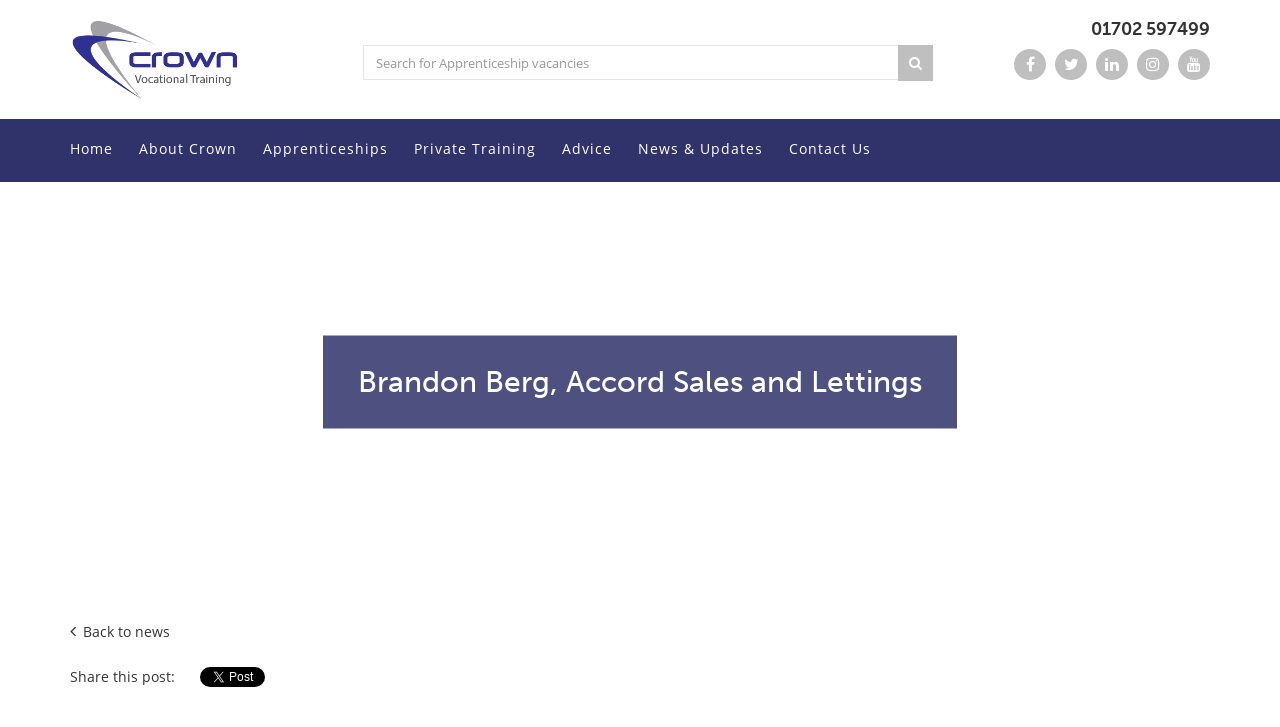

--- FILE ---
content_type: text/html; charset=UTF-8
request_url: https://www.crownvocationaltraining.co.uk/news/testimonials/brandon-berg-accord-sales-and-lettings/
body_size: 8156
content:
<!DOCTYPE html>
<html lang="en-GB">
<head>
	<meta charset="UTF-8">
	<meta name="viewport" content="width=device-width, initial-scale=1">
	<link rel="profile" href="https://gmpg.org/xfn/11">
	<link rel="shortcut icon" href="https://www.crownvocationaltraining.co.uk/wp-content/themes/crown-vocational-training/images/favicon/favicon.ico" type="image/x-icon" />
	<link rel="apple-touch-icon" href="https://www.crownvocationaltraining.co.uk/wp-content/themes/crown-vocational-training/images/favicon/apple-touch-icon.png" />
	<link rel="apple-touch-icon" sizes="57x57" href="https://www.crownvocationaltraining.co.uk/wp-content/themes/crown-vocational-training/images/favicon/apple-touch-icon-57x57.png" />
	<link rel="apple-touch-icon" sizes="72x72" href="https://www.crownvocationaltraining.co.uk/wp-content/themes/crown-vocational-training/images/favicon/apple-touch-icon-72x72.png" />
	<link rel="apple-touch-icon" sizes="76x76" href="https://www.crownvocationaltraining.co.uk/wp-content/themes/crown-vocational-training/images/favicon/apple-touch-icon-76x76.png" />
	<link rel="apple-touch-icon" sizes="114x114" href="https://www.crownvocationaltraining.co.uk/wp-content/themes/crown-vocational-training/images/favicon/apple-touch-icon-114x114.png" />
	<link rel="apple-touch-icon" sizes="120x120" href="https://www.crownvocationaltraining.co.uk/wp-content/themes/crown-vocational-training/images/favicon/apple-touch-icon-120x120.png" />
	<link rel="apple-touch-icon" sizes="144x144" href="https://www.crownvocationaltraining.co.uk/wp-content/themes/crown-vocational-training/images/favicon/apple-touch-icon-144x144.png" />
	<link rel="apple-touch-icon" sizes="152x152" href="https://www.crownvocationaltraining.co.uk/wp-content/themes/crown-vocational-training/images/favicon/apple-touch-icon-152x152.png" />
	<script>
  (function(d) {
    var config = {
      kitId: 'jup5jfw',
      scriptTimeout: 3000,
      async: true
    },
    h=d.documentElement,t=setTimeout(function(){h.className=h.className.replace(/\bwf-loading\b/g,"")+" wf-inactive";},config.scriptTimeout),tk=d.createElement("script"),f=false,s=d.getElementsByTagName("script")[0],a;h.className+=" wf-loading";tk.src='https://use.typekit.net/'+config.kitId+'.js';tk.async=true;tk.onload=tk.onreadystatechange=function(){a=this.readyState;if(f||a&&a!="complete"&&a!="loaded")return;f=true;clearTimeout(t);try{Typekit.load(config)}catch(e){}};s.parentNode.insertBefore(tk,s)
  })(document);
</script>
	<script src="https://ajax.googleapis.com/ajax/libs/jquery/1.12.4/jquery.min.js"></script>
	<script src="https://maps.googleapis.com/maps/api/js?key=AIzaSyAc8qsw0tk_VE3h2ZE-bTKm2AP4uRHdmVk"
  type="text/javascript"></script>
	<meta name='robots' content='index, follow, max-image-preview:large, max-snippet:-1, max-video-preview:-1' />

	<!-- This site is optimized with the Yoast SEO plugin v26.6 - https://yoast.com/wordpress/plugins/seo/ -->
	<title>Brandon Berg, Accord Sales and Lettings - Crown Vocational Training</title>
	<link rel="canonical" href="https://www.crownvocationaltraining.co.uk/news/testimonials/brandon-berg-accord-sales-and-lettings/" />
	<meta property="og:locale" content="en_GB" />
	<meta property="og:type" content="article" />
	<meta property="og:title" content="Brandon Berg, Accord Sales and Lettings - Crown Vocational Training" />
	<meta property="og:url" content="https://www.crownvocationaltraining.co.uk/news/testimonials/brandon-berg-accord-sales-and-lettings/" />
	<meta property="og:site_name" content="Crown Vocational Training" />
	<meta property="og:image" content="https://www.crownvocationaltraining.co.uk/wp-content/uploads/2019/07/crown-social-image.jpg" />
	<meta property="og:image:width" content="1200" />
	<meta property="og:image:height" content="1200" />
	<meta property="og:image:type" content="image/jpeg" />
	<meta name="twitter:card" content="summary_large_image" />
	<script type="application/ld+json" class="yoast-schema-graph">{"@context":"https://schema.org","@graph":[{"@type":"WebPage","@id":"https://www.crownvocationaltraining.co.uk/news/testimonials/brandon-berg-accord-sales-and-lettings/","url":"https://www.crownvocationaltraining.co.uk/news/testimonials/brandon-berg-accord-sales-and-lettings/","name":"Brandon Berg, Accord Sales and Lettings - Crown Vocational Training","isPartOf":{"@id":"https://www.crownvocationaltraining.co.uk/#website"},"datePublished":"2021-02-10T16:46:41+00:00","breadcrumb":{"@id":"https://www.crownvocationaltraining.co.uk/news/testimonials/brandon-berg-accord-sales-and-lettings/#breadcrumb"},"inLanguage":"en-GB","potentialAction":[{"@type":"ReadAction","target":["https://www.crownvocationaltraining.co.uk/news/testimonials/brandon-berg-accord-sales-and-lettings/"]}]},{"@type":"BreadcrumbList","@id":"https://www.crownvocationaltraining.co.uk/news/testimonials/brandon-berg-accord-sales-and-lettings/#breadcrumb","itemListElement":[{"@type":"ListItem","position":1,"name":"Home","item":"https://www.crownvocationaltraining.co.uk/"},{"@type":"ListItem","position":2,"name":"Brandon Berg, Accord Sales and Lettings"}]},{"@type":"WebSite","@id":"https://www.crownvocationaltraining.co.uk/#website","url":"https://www.crownvocationaltraining.co.uk/","name":"Crown Vocational Training","description":"","potentialAction":[{"@type":"SearchAction","target":{"@type":"EntryPoint","urlTemplate":"https://www.crownvocationaltraining.co.uk/?s={search_term_string}"},"query-input":{"@type":"PropertyValueSpecification","valueRequired":true,"valueName":"search_term_string"}}],"inLanguage":"en-GB"}]}</script>
	<!-- / Yoast SEO plugin. -->


<style id='wp-img-auto-sizes-contain-inline-css' type='text/css'>
img:is([sizes=auto i],[sizes^="auto," i]){contain-intrinsic-size:3000px 1500px}
/*# sourceURL=wp-img-auto-sizes-contain-inline-css */
</style>
<style id='wp-block-library-inline-css' type='text/css'>
:root{--wp-block-synced-color:#7a00df;--wp-block-synced-color--rgb:122,0,223;--wp-bound-block-color:var(--wp-block-synced-color);--wp-editor-canvas-background:#ddd;--wp-admin-theme-color:#007cba;--wp-admin-theme-color--rgb:0,124,186;--wp-admin-theme-color-darker-10:#006ba1;--wp-admin-theme-color-darker-10--rgb:0,107,160.5;--wp-admin-theme-color-darker-20:#005a87;--wp-admin-theme-color-darker-20--rgb:0,90,135;--wp-admin-border-width-focus:2px}@media (min-resolution:192dpi){:root{--wp-admin-border-width-focus:1.5px}}.wp-element-button{cursor:pointer}:root .has-very-light-gray-background-color{background-color:#eee}:root .has-very-dark-gray-background-color{background-color:#313131}:root .has-very-light-gray-color{color:#eee}:root .has-very-dark-gray-color{color:#313131}:root .has-vivid-green-cyan-to-vivid-cyan-blue-gradient-background{background:linear-gradient(135deg,#00d084,#0693e3)}:root .has-purple-crush-gradient-background{background:linear-gradient(135deg,#34e2e4,#4721fb 50%,#ab1dfe)}:root .has-hazy-dawn-gradient-background{background:linear-gradient(135deg,#faaca8,#dad0ec)}:root .has-subdued-olive-gradient-background{background:linear-gradient(135deg,#fafae1,#67a671)}:root .has-atomic-cream-gradient-background{background:linear-gradient(135deg,#fdd79a,#004a59)}:root .has-nightshade-gradient-background{background:linear-gradient(135deg,#330968,#31cdcf)}:root .has-midnight-gradient-background{background:linear-gradient(135deg,#020381,#2874fc)}:root{--wp--preset--font-size--normal:16px;--wp--preset--font-size--huge:42px}.has-regular-font-size{font-size:1em}.has-larger-font-size{font-size:2.625em}.has-normal-font-size{font-size:var(--wp--preset--font-size--normal)}.has-huge-font-size{font-size:var(--wp--preset--font-size--huge)}.has-text-align-center{text-align:center}.has-text-align-left{text-align:left}.has-text-align-right{text-align:right}.has-fit-text{white-space:nowrap!important}#end-resizable-editor-section{display:none}.aligncenter{clear:both}.items-justified-left{justify-content:flex-start}.items-justified-center{justify-content:center}.items-justified-right{justify-content:flex-end}.items-justified-space-between{justify-content:space-between}.screen-reader-text{border:0;clip-path:inset(50%);height:1px;margin:-1px;overflow:hidden;padding:0;position:absolute;width:1px;word-wrap:normal!important}.screen-reader-text:focus{background-color:#ddd;clip-path:none;color:#444;display:block;font-size:1em;height:auto;left:5px;line-height:normal;padding:15px 23px 14px;text-decoration:none;top:5px;width:auto;z-index:100000}html :where(.has-border-color){border-style:solid}html :where([style*=border-top-color]){border-top-style:solid}html :where([style*=border-right-color]){border-right-style:solid}html :where([style*=border-bottom-color]){border-bottom-style:solid}html :where([style*=border-left-color]){border-left-style:solid}html :where([style*=border-width]){border-style:solid}html :where([style*=border-top-width]){border-top-style:solid}html :where([style*=border-right-width]){border-right-style:solid}html :where([style*=border-bottom-width]){border-bottom-style:solid}html :where([style*=border-left-width]){border-left-style:solid}html :where(img[class*=wp-image-]){height:auto;max-width:100%}:where(figure){margin:0 0 1em}html :where(.is-position-sticky){--wp-admin--admin-bar--position-offset:var(--wp-admin--admin-bar--height,0px)}@media screen and (max-width:600px){html :where(.is-position-sticky){--wp-admin--admin-bar--position-offset:0px}}

/*# sourceURL=wp-block-library-inline-css */
</style><style id='global-styles-inline-css' type='text/css'>
:root{--wp--preset--aspect-ratio--square: 1;--wp--preset--aspect-ratio--4-3: 4/3;--wp--preset--aspect-ratio--3-4: 3/4;--wp--preset--aspect-ratio--3-2: 3/2;--wp--preset--aspect-ratio--2-3: 2/3;--wp--preset--aspect-ratio--16-9: 16/9;--wp--preset--aspect-ratio--9-16: 9/16;--wp--preset--color--black: #000000;--wp--preset--color--cyan-bluish-gray: #abb8c3;--wp--preset--color--white: #ffffff;--wp--preset--color--pale-pink: #f78da7;--wp--preset--color--vivid-red: #cf2e2e;--wp--preset--color--luminous-vivid-orange: #ff6900;--wp--preset--color--luminous-vivid-amber: #fcb900;--wp--preset--color--light-green-cyan: #7bdcb5;--wp--preset--color--vivid-green-cyan: #00d084;--wp--preset--color--pale-cyan-blue: #8ed1fc;--wp--preset--color--vivid-cyan-blue: #0693e3;--wp--preset--color--vivid-purple: #9b51e0;--wp--preset--gradient--vivid-cyan-blue-to-vivid-purple: linear-gradient(135deg,rgb(6,147,227) 0%,rgb(155,81,224) 100%);--wp--preset--gradient--light-green-cyan-to-vivid-green-cyan: linear-gradient(135deg,rgb(122,220,180) 0%,rgb(0,208,130) 100%);--wp--preset--gradient--luminous-vivid-amber-to-luminous-vivid-orange: linear-gradient(135deg,rgb(252,185,0) 0%,rgb(255,105,0) 100%);--wp--preset--gradient--luminous-vivid-orange-to-vivid-red: linear-gradient(135deg,rgb(255,105,0) 0%,rgb(207,46,46) 100%);--wp--preset--gradient--very-light-gray-to-cyan-bluish-gray: linear-gradient(135deg,rgb(238,238,238) 0%,rgb(169,184,195) 100%);--wp--preset--gradient--cool-to-warm-spectrum: linear-gradient(135deg,rgb(74,234,220) 0%,rgb(151,120,209) 20%,rgb(207,42,186) 40%,rgb(238,44,130) 60%,rgb(251,105,98) 80%,rgb(254,248,76) 100%);--wp--preset--gradient--blush-light-purple: linear-gradient(135deg,rgb(255,206,236) 0%,rgb(152,150,240) 100%);--wp--preset--gradient--blush-bordeaux: linear-gradient(135deg,rgb(254,205,165) 0%,rgb(254,45,45) 50%,rgb(107,0,62) 100%);--wp--preset--gradient--luminous-dusk: linear-gradient(135deg,rgb(255,203,112) 0%,rgb(199,81,192) 50%,rgb(65,88,208) 100%);--wp--preset--gradient--pale-ocean: linear-gradient(135deg,rgb(255,245,203) 0%,rgb(182,227,212) 50%,rgb(51,167,181) 100%);--wp--preset--gradient--electric-grass: linear-gradient(135deg,rgb(202,248,128) 0%,rgb(113,206,126) 100%);--wp--preset--gradient--midnight: linear-gradient(135deg,rgb(2,3,129) 0%,rgb(40,116,252) 100%);--wp--preset--font-size--small: 13px;--wp--preset--font-size--medium: 20px;--wp--preset--font-size--large: 36px;--wp--preset--font-size--x-large: 42px;--wp--preset--spacing--20: 0.44rem;--wp--preset--spacing--30: 0.67rem;--wp--preset--spacing--40: 1rem;--wp--preset--spacing--50: 1.5rem;--wp--preset--spacing--60: 2.25rem;--wp--preset--spacing--70: 3.38rem;--wp--preset--spacing--80: 5.06rem;--wp--preset--shadow--natural: 6px 6px 9px rgba(0, 0, 0, 0.2);--wp--preset--shadow--deep: 12px 12px 50px rgba(0, 0, 0, 0.4);--wp--preset--shadow--sharp: 6px 6px 0px rgba(0, 0, 0, 0.2);--wp--preset--shadow--outlined: 6px 6px 0px -3px rgb(255, 255, 255), 6px 6px rgb(0, 0, 0);--wp--preset--shadow--crisp: 6px 6px 0px rgb(0, 0, 0);}:where(.is-layout-flex){gap: 0.5em;}:where(.is-layout-grid){gap: 0.5em;}body .is-layout-flex{display: flex;}.is-layout-flex{flex-wrap: wrap;align-items: center;}.is-layout-flex > :is(*, div){margin: 0;}body .is-layout-grid{display: grid;}.is-layout-grid > :is(*, div){margin: 0;}:where(.wp-block-columns.is-layout-flex){gap: 2em;}:where(.wp-block-columns.is-layout-grid){gap: 2em;}:where(.wp-block-post-template.is-layout-flex){gap: 1.25em;}:where(.wp-block-post-template.is-layout-grid){gap: 1.25em;}.has-black-color{color: var(--wp--preset--color--black) !important;}.has-cyan-bluish-gray-color{color: var(--wp--preset--color--cyan-bluish-gray) !important;}.has-white-color{color: var(--wp--preset--color--white) !important;}.has-pale-pink-color{color: var(--wp--preset--color--pale-pink) !important;}.has-vivid-red-color{color: var(--wp--preset--color--vivid-red) !important;}.has-luminous-vivid-orange-color{color: var(--wp--preset--color--luminous-vivid-orange) !important;}.has-luminous-vivid-amber-color{color: var(--wp--preset--color--luminous-vivid-amber) !important;}.has-light-green-cyan-color{color: var(--wp--preset--color--light-green-cyan) !important;}.has-vivid-green-cyan-color{color: var(--wp--preset--color--vivid-green-cyan) !important;}.has-pale-cyan-blue-color{color: var(--wp--preset--color--pale-cyan-blue) !important;}.has-vivid-cyan-blue-color{color: var(--wp--preset--color--vivid-cyan-blue) !important;}.has-vivid-purple-color{color: var(--wp--preset--color--vivid-purple) !important;}.has-black-background-color{background-color: var(--wp--preset--color--black) !important;}.has-cyan-bluish-gray-background-color{background-color: var(--wp--preset--color--cyan-bluish-gray) !important;}.has-white-background-color{background-color: var(--wp--preset--color--white) !important;}.has-pale-pink-background-color{background-color: var(--wp--preset--color--pale-pink) !important;}.has-vivid-red-background-color{background-color: var(--wp--preset--color--vivid-red) !important;}.has-luminous-vivid-orange-background-color{background-color: var(--wp--preset--color--luminous-vivid-orange) !important;}.has-luminous-vivid-amber-background-color{background-color: var(--wp--preset--color--luminous-vivid-amber) !important;}.has-light-green-cyan-background-color{background-color: var(--wp--preset--color--light-green-cyan) !important;}.has-vivid-green-cyan-background-color{background-color: var(--wp--preset--color--vivid-green-cyan) !important;}.has-pale-cyan-blue-background-color{background-color: var(--wp--preset--color--pale-cyan-blue) !important;}.has-vivid-cyan-blue-background-color{background-color: var(--wp--preset--color--vivid-cyan-blue) !important;}.has-vivid-purple-background-color{background-color: var(--wp--preset--color--vivid-purple) !important;}.has-black-border-color{border-color: var(--wp--preset--color--black) !important;}.has-cyan-bluish-gray-border-color{border-color: var(--wp--preset--color--cyan-bluish-gray) !important;}.has-white-border-color{border-color: var(--wp--preset--color--white) !important;}.has-pale-pink-border-color{border-color: var(--wp--preset--color--pale-pink) !important;}.has-vivid-red-border-color{border-color: var(--wp--preset--color--vivid-red) !important;}.has-luminous-vivid-orange-border-color{border-color: var(--wp--preset--color--luminous-vivid-orange) !important;}.has-luminous-vivid-amber-border-color{border-color: var(--wp--preset--color--luminous-vivid-amber) !important;}.has-light-green-cyan-border-color{border-color: var(--wp--preset--color--light-green-cyan) !important;}.has-vivid-green-cyan-border-color{border-color: var(--wp--preset--color--vivid-green-cyan) !important;}.has-pale-cyan-blue-border-color{border-color: var(--wp--preset--color--pale-cyan-blue) !important;}.has-vivid-cyan-blue-border-color{border-color: var(--wp--preset--color--vivid-cyan-blue) !important;}.has-vivid-purple-border-color{border-color: var(--wp--preset--color--vivid-purple) !important;}.has-vivid-cyan-blue-to-vivid-purple-gradient-background{background: var(--wp--preset--gradient--vivid-cyan-blue-to-vivid-purple) !important;}.has-light-green-cyan-to-vivid-green-cyan-gradient-background{background: var(--wp--preset--gradient--light-green-cyan-to-vivid-green-cyan) !important;}.has-luminous-vivid-amber-to-luminous-vivid-orange-gradient-background{background: var(--wp--preset--gradient--luminous-vivid-amber-to-luminous-vivid-orange) !important;}.has-luminous-vivid-orange-to-vivid-red-gradient-background{background: var(--wp--preset--gradient--luminous-vivid-orange-to-vivid-red) !important;}.has-very-light-gray-to-cyan-bluish-gray-gradient-background{background: var(--wp--preset--gradient--very-light-gray-to-cyan-bluish-gray) !important;}.has-cool-to-warm-spectrum-gradient-background{background: var(--wp--preset--gradient--cool-to-warm-spectrum) !important;}.has-blush-light-purple-gradient-background{background: var(--wp--preset--gradient--blush-light-purple) !important;}.has-blush-bordeaux-gradient-background{background: var(--wp--preset--gradient--blush-bordeaux) !important;}.has-luminous-dusk-gradient-background{background: var(--wp--preset--gradient--luminous-dusk) !important;}.has-pale-ocean-gradient-background{background: var(--wp--preset--gradient--pale-ocean) !important;}.has-electric-grass-gradient-background{background: var(--wp--preset--gradient--electric-grass) !important;}.has-midnight-gradient-background{background: var(--wp--preset--gradient--midnight) !important;}.has-small-font-size{font-size: var(--wp--preset--font-size--small) !important;}.has-medium-font-size{font-size: var(--wp--preset--font-size--medium) !important;}.has-large-font-size{font-size: var(--wp--preset--font-size--large) !important;}.has-x-large-font-size{font-size: var(--wp--preset--font-size--x-large) !important;}
/*# sourceURL=global-styles-inline-css */
</style>

<style id='classic-theme-styles-inline-css' type='text/css'>
/*! This file is auto-generated */
.wp-block-button__link{color:#fff;background-color:#32373c;border-radius:9999px;box-shadow:none;text-decoration:none;padding:calc(.667em + 2px) calc(1.333em + 2px);font-size:1.125em}.wp-block-file__button{background:#32373c;color:#fff;text-decoration:none}
/*# sourceURL=/wp-includes/css/classic-themes.min.css */
</style>
<link rel='stylesheet' id='crown-vocational-training-style-css' href='https://www.crownvocationaltraining.co.uk/wp-content/themes/crown-vocational-training/style.css?ver=6.9' type='text/css' media='all' />
	<!-- Google Tag Manager -->
<script>(function(w,d,s,l,i){w[l]=w[l]||[];w[l].push({'gtm.start':
new Date().getTime(),event:'gtm.js'});var f=d.getElementsByTagName(s)[0],
j=d.createElement(s),dl=l!='dataLayer'?'&l='+l:'';j.async=true;j.src=
'https://www.googletagmanager.com/gtm.js?id='+i+dl;f.parentNode.insertBefore(j,f);
})(window,document,'script','dataLayer','GTM-NWDW4HV');</script>
<!-- End Google Tag Manager -->
</head>
<body class="wp-singular testimonials-template-default single single-testimonials postid-1957 wp-theme-crown-vocational-training">
	<!-- Google Tag Manager (noscript) -->
<noscript><iframe src="https://www.googletagmanager.com/ns.html?id=GTM-NWDW4HV"
height="0" width="0" style="display:none;visibility:hidden"></iframe></noscript>
<!-- End Google Tag Manager (noscript) -->
	<div id="fb-root"></div>
<script>(function(d, s, id) {
  var js, fjs = d.getElementsByTagName(s)[0];
  if (d.getElementById(id)) return;
  js = d.createElement(s); js.id = id;
  js.src = "//connect.facebook.net/en_GB/sdk.js#xfbml=1&version=v2.9";
  fjs.parentNode.insertBefore(js, fjs);
}(document, 'script', 'facebook-jssdk'));</script>

<header>
	<div class="top-bar">
		<div class="container">
			<div class="inner">
				<div class="col">
			<div id="logo">
				<a href="https://www.crownvocationaltraining.co.uk/">
					<img src="https://www.crownvocationaltraining.co.uk/wp-content/themes/crown-vocational-training/images/logo.png" class="img-responsive" alt="Crown Vocational Training Logo">
				</a>
			</div>
		</div>
		<div class="search-col">
			<div id="top-search">
				
<form role="search" method="get" action="https://www.crownvocationaltraining.co.uk/" role="search">
  <input name="s" type="text" class="form-control" placeholder="Search for Apprenticeship vacancies">
  <input type="hidden" name="post_type" value="roles">
  <button type="submit" class="btn search-btn"><i class="fa fa-search" aria-hidden="true"></i></button>
</form>
			</div>
		</div>
		<div class="col">
			<div id="top-contact">
				<h5><a href="tel:01702597499">01702 597499</a></h5>
				<ul>
					<a href="https://www.facebook.com/CrownVocationalTraining/" target="_blank"><li class="social-icon"><i class="fa fa-facebook" aria-hidden="true"></i></li></a>
          <a href="https://twitter.com/crownvt/" target="_blank"><li class="social-icon"><i class="fa fa-twitter" aria-hidden="true"></i></li></a>
          <a href="https://www.linkedin.com/company/crown-vocational-training-cvt/" target="_blank"><li class="social-icon"><i class="fa fa-linkedin" aria-hidden="true"></i></li></a>
		   <a href="https://www.instagram.com/crownvtessex/" target="_blank"><li class="social-icon"><i class="fa fa-instagram" aria-hidden="true"></i></li></a>
		   <a href="https://www.youtube.com/channel/UCExFK0ElxQCyY_ydvxUcbpQ" target="_blank"><li class="social-icon social-icon--youtube"><i class="fa fa-youtube" aria-hidden="true"></i></li></a>
				</ul>
			</div>
		</div>
			</div>
		</div>
	</div>
	<nav class="main-nav">
		<div class="container">
			<div class="mobile-toggle">
				<a href="#" class="menu-btn" data-target="#main-navigation"><i class="fa fa-bars"></i></a>
			</div>
			<div id="main-navigation" class="m-menu">
				<div class="menu-main-navigation-container"><ul id="menu-main-navigation" class="menu"><li id="menu-item-29" class="menu-item menu-item-type-post_type menu-item-object-page menu-item-home menu-item-29"><a href="https://www.crownvocationaltraining.co.uk/">Home</a></li>
<li id="menu-item-28" class="menu-item menu-item-type-post_type menu-item-object-page menu-item-has-children menu-item-28"><a href="https://www.crownvocationaltraining.co.uk/about-crown/">About Crown</a>
<ul class="sub-menu">
	<li id="menu-item-235" class="menu-item menu-item-type-post_type menu-item-object-page menu-item-235"><a href="https://www.crownvocationaltraining.co.uk/about-crown/why-crown/">Why Crown</a></li>
	<li id="menu-item-108" class="menu-item menu-item-type-post_type menu-item-object-page menu-item-108"><a href="https://www.crownvocationaltraining.co.uk/about-crown/testimonials/">Testimonials</a></li>
	<li id="menu-item-244" class="menu-item menu-item-type-post_type menu-item-object-page menu-item-244"><a href="https://www.crownvocationaltraining.co.uk/about-crown/accreditations-awards/">Accreditations &#038; Awards</a></li>
	<li id="menu-item-243" class="menu-item menu-item-type-post_type menu-item-object-page menu-item-243"><a href="https://www.crownvocationaltraining.co.uk/about-crown/policies/">Policies</a></li>
	<li id="menu-item-242" class="menu-item menu-item-type-post_type menu-item-object-page menu-item-242"><a href="https://www.crownvocationaltraining.co.uk/about-crown/meet-the-team/">Meet the team</a></li>
</ul>
</li>
<li id="menu-item-27" class="menu-item menu-item-type-post_type menu-item-object-page menu-item-has-children menu-item-27"><a href="https://www.crownvocationaltraining.co.uk/apprenticeships/">Apprenticeships</a>
<ul class="sub-menu">
	<li id="menu-item-372" class="menu-item menu-item-type-post_type menu-item-object-page menu-item-372"><a href="https://www.crownvocationaltraining.co.uk/apprenticeships/employers-information/">Employers Information</a></li>
	<li id="menu-item-371" class="menu-item menu-item-type-post_type menu-item-object-page menu-item-371"><a href="https://www.crownvocationaltraining.co.uk/apprenticeships/learners-information/">Learners  Information</a></li>
	<li id="menu-item-370" class="menu-item menu-item-type-post_type menu-item-object-page menu-item-370"><a href="https://www.crownvocationaltraining.co.uk/apprenticeships/current-roles/">Current Roles</a></li>
	<li id="menu-item-369" class="menu-item menu-item-type-post_type menu-item-object-page menu-item-has-children menu-item-369"><a href="https://www.crownvocationaltraining.co.uk/apprenticeships/what-we-offer/">What we offer</a>
	<ul class="sub-menu">
		<li id="menu-item-494" class="menu-item menu-item-type-post_type menu-item-object-page menu-item-494"><a href="https://www.crownvocationaltraining.co.uk/apprenticeships/what-we-offer/business-administration/">Business Administration</a></li>
		<li id="menu-item-562" class="menu-item menu-item-type-post_type menu-item-object-page menu-item-562"><a href="https://www.crownvocationaltraining.co.uk/apprenticeships/what-we-offer/customer-service/">Customer Service</a></li>
		<li id="menu-item-2643" class="menu-item menu-item-type-post_type menu-item-object-page menu-item-2643"><a href="https://www.crownvocationaltraining.co.uk/apprenticeships/what-we-offer/embalming/">Embalming</a></li>
		<li id="menu-item-572" class="menu-item menu-item-type-post_type menu-item-object-page menu-item-has-children menu-item-572"><a href="https://www.crownvocationaltraining.co.uk/apprenticeships/what-we-offer/team-leading-management/">Team Leading &#038; Management</a>
		<ul class="sub-menu">
			<li id="menu-item-1810" class="menu-item menu-item-type-post_type menu-item-object-page menu-item-1810"><a href="https://www.crownvocationaltraining.co.uk/apprenticeships/what-we-offer/team-leading-management/management-training-courses/">Management Training Courses</a></li>
		</ul>
</li>
		<li id="menu-item-548" class="menu-item menu-item-type-post_type menu-item-object-page menu-item-548"><a href="https://www.crownvocationaltraining.co.uk/apprenticeships/what-we-offer/estate-agency/">Estate Agency</a></li>
		<li id="menu-item-596" class="menu-item menu-item-type-post_type menu-item-object-page menu-item-has-children menu-item-596"><a href="https://www.crownvocationaltraining.co.uk/apprenticeships/what-we-offer/housing-property-management/">Housing &#038; Property Management</a>
		<ul class="sub-menu">
			<li id="menu-item-1811" class="menu-item menu-item-type-post_type menu-item-object-page menu-item-1811"><a href="https://www.crownvocationaltraining.co.uk/apprenticeships/what-we-offer/housing-property-management/how-to-become-an-estate-agent/">How to Become an Estate Agent</a></li>
		</ul>
</li>
		<li id="menu-item-1378" class="menu-item menu-item-type-post_type menu-item-object-page menu-item-1378"><a href="https://www.crownvocationaltraining.co.uk/apprenticeships/what-we-offer/human-resources/">Human Resources / People Professional</a></li>
		<li id="menu-item-2468" class="menu-item menu-item-type-post_type menu-item-object-page menu-item-2468"><a href="https://www.crownvocationaltraining.co.uk/apprenticeships/what-we-offer/teacher-training-post-16/">Teacher Training (Post-16)</a></li>
		<li id="menu-item-2498" class="menu-item menu-item-type-post_type menu-item-object-page menu-item-2498"><a href="https://www.crownvocationaltraining.co.uk/apprenticeships/what-we-offer/multi-channel-digital-marketer/">Multi Channel &#038; Digital Marketer</a></li>
	</ul>
</li>
</ul>
</li>
<li id="menu-item-24" class="menu-item menu-item-type-post_type menu-item-object-page menu-item-has-children menu-item-24"><a href="https://www.crownvocationaltraining.co.uk/private-training/">Private Training</a>
<ul class="sub-menu">
	<li id="menu-item-476" class="menu-item menu-item-type-post_type menu-item-object-page menu-item-476"><a href="https://www.crownvocationaltraining.co.uk/private-training/staff-development/">Staff Development</a></li>
	<li id="menu-item-1129" class="menu-item menu-item-type-post_type menu-item-object-page menu-item-1129"><a href="https://www.crownvocationaltraining.co.uk/private-training/assessor-and-iqa-awards/">Assessor and IQA Awards</a></li>
	<li id="menu-item-1130" class="menu-item menu-item-type-post_type menu-item-object-page menu-item-1130"><a href="https://www.crownvocationaltraining.co.uk/private-training/teaching-awards/">Teaching Awards</a></li>
	<li id="menu-item-1135" class="menu-item menu-item-type-post_type menu-item-object-page menu-item-has-children menu-item-1135"><a href="https://www.crownvocationaltraining.co.uk/private-training/property-professional-awards/">Property Professional Awards</a>
	<ul class="sub-menu">
		<li id="menu-item-1808" class="menu-item menu-item-type-post_type menu-item-object-page menu-item-1808"><a href="https://www.crownvocationaltraining.co.uk/private-training/property-professional-awards/property-management-courses/">Property Management Courses</a></li>
	</ul>
</li>
	<li id="menu-item-1247" class="menu-item menu-item-type-post_type menu-item-object-page menu-item-1247"><a href="https://www.crownvocationaltraining.co.uk/private-training/it-training/">IT Training</a></li>
</ul>
</li>
<li id="menu-item-2247" class="menu-item menu-item-type-post_type menu-item-object-page menu-item-has-children menu-item-2247"><a href="https://www.crownvocationaltraining.co.uk/advice/">Advice</a>
<ul class="sub-menu">
	<li id="menu-item-2248" class="menu-item menu-item-type-post_type menu-item-object-page menu-item-2248"><a href="https://www.crownvocationaltraining.co.uk/advice/careers-guidance/">Careers Guidance</a></li>
	<li id="menu-item-2249" class="menu-item menu-item-type-post_type menu-item-object-page menu-item-2249"><a href="https://www.crownvocationaltraining.co.uk/advice/keepingsafe/">Keeping safe</a></li>
	<li id="menu-item-2250" class="menu-item menu-item-type-post_type menu-item-object-page menu-item-2250"><a href="https://www.crownvocationaltraining.co.uk/advice/health-wellbeing/">Health &#038; Wellbeing</a></li>
</ul>
</li>
<li id="menu-item-23" class="menu-item menu-item-type-post_type menu-item-object-page menu-item-23"><a href="https://www.crownvocationaltraining.co.uk/news-updates/">News &#038; Updates</a></li>
<li id="menu-item-22" class="menu-item menu-item-type-post_type menu-item-object-page menu-item-has-children menu-item-22"><a href="https://www.crownvocationaltraining.co.uk/contact-us/">Contact Us</a>
<ul class="sub-menu">
	<li id="menu-item-1425" class="menu-item menu-item-type-post_type menu-item-object-page menu-item-1425"><a href="https://www.crownvocationaltraining.co.uk/contact-us/complaints-and-compliments/">Complaints &#038; Compliments</a></li>
</ul>
</li>
</ul></div>			</div>
		</div>
	</nav>
</header>
<div class="single-banner">
	<div class="news-banner" style="background: url()">				<div class="container">
					<div class="news-title">
						<h1>Brandon Berg, Accord Sales and Lettings</h1>
					</div>
			</div>

	</div>
</div>
<section class="post">
	<div class="container">
		<p class="back"><a href="https://www.crownvocationaltraining.co.uk/news-updates"><i class="fa fa-angle-left" aria-hidden="true"></i> Back to news</a></p>
		<div class="content">
																	<div class="share">
						<p>Share this post:</p>
						<ul>
							<li><div class="fb-share-button" data-href="http://www.crownvocationaltraining.co.uk/news/testimonials/brandon-berg-accord-sales-and-lettings/" data-layout="button" data-size="small" data-mobile-iframe="true"><a class="fb-xfbml-parse-ignore" target="_blank" href="https://www.facebook.com/sharer/sharer.php?u=https%3A%2F%2Fdevelopers.facebook.com%2Fdocs%2Fplugins%2F&amp;src=sdkpreparse">Share</a></div></li>
							<li><a href="https://twitter.com/share" class="twitter-share-button" data-show-count="false">Tweet</a><script async src="//platform.twitter.com/widgets.js" charset="utf-8"></script></li>
						</ul>
					</div>
									</div>
	</div>
</section>
<section class="cta">
  <div class="container">
    <h2>Can’t find what you’re looking for?</h2>
    <div class="inner">
      <div class="col phone">
        <h3><span>Phone:</span>
          <a href="tel:01702597499">01702 597499</a></h3>
      </div>
      <div class="col mobile">
        <h3><span>Text:</span>
          <a href="tel:07520633072">07520 633072</a></h3>
      </div>
    </div>
  </div>
</section>
<div class="logo-banner">
  <div class="container">
    <div class="inner">
      <div class="col">
        <img src="https://www.crownvocationaltraining.co.uk/wp-content/themes/crown-vocational-training/images/education-skills-logo.png" class="img-responsive" alt="Crown Vocational Training Logo">
      </div>
      <div class="col">
        <img src="https://www.crownvocationaltraining.co.uk/wp-content/themes/crown-vocational-training/images/apprenticeship-logo.png" class="img-responsive" alt="Crown Vocational Training Logo">
      </div>
      <div class="col">
        <img src="https://www.crownvocationaltraining.co.uk/wp-content/themes/crown-vocational-training/images/euro-logo.png" class="img-responsive" alt="Crown Vocational Training Logo">
      </div>
      <div class="col">
        <img src="https://www.crownvocationaltraining.co.uk/wp-content/themes/crown-vocational-training/images/offsted-good-rating.png" class="img-responsive" alt="Offsted Good Rating">
      </div>
    </div>
  </div>
</div>
<script type="speculationrules">
{"prefetch":[{"source":"document","where":{"and":[{"href_matches":"/*"},{"not":{"href_matches":["/wp-*.php","/wp-admin/*","/wp-content/uploads/*","/wp-content/*","/wp-content/plugins/*","/wp-content/themes/crown-vocational-training/*","/*\\?(.+)"]}},{"not":{"selector_matches":"a[rel~=\"nofollow\"]"}},{"not":{"selector_matches":".no-prefetch, .no-prefetch a"}}]},"eagerness":"conservative"}]}
</script>
<footer>
  <div class="container">
    <div class="inner">
      <div class="col">
        <img src="https://www.crownvocationaltraining.co.uk/wp-content/themes/crown-vocational-training/images/footer-logo.png" class="img-responsive" alt="Crown Vocational Training Logo">
      </div>
      <div class="col">
        <h5>Menu</h5>
        <nav>
				  <div class="menu-footer"><ul id="menu-footer-menu-one" class="menu"><li id="menu-item-86" class="menu-item menu-item-type-post_type menu-item-object-page menu-item-home menu-item-86"><a href="https://www.crownvocationaltraining.co.uk/">Home</a></li>
<li id="menu-item-85" class="menu-item menu-item-type-post_type menu-item-object-page menu-item-85"><a href="https://www.crownvocationaltraining.co.uk/about-crown/">About Crown</a></li>
<li id="menu-item-84" class="menu-item menu-item-type-post_type menu-item-object-page menu-item-84"><a href="https://www.crownvocationaltraining.co.uk/apprenticeships/">Apprenticeships</a></li>
<li id="menu-item-83" class="menu-item menu-item-type-post_type menu-item-object-page menu-item-83"><a href="https://www.crownvocationaltraining.co.uk/?page_id=12">Pre-Apprenticeships</a></li>
<li id="menu-item-82" class="menu-item menu-item-type-post_type menu-item-object-page menu-item-82"><a href="https://www.crownvocationaltraining.co.uk/?page_id=14">Tutoring</a></li>
<li id="menu-item-81" class="menu-item menu-item-type-post_type menu-item-object-page menu-item-81"><a href="https://www.crownvocationaltraining.co.uk/private-training/">Private Training</a></li>
<li id="menu-item-80" class="menu-item menu-item-type-post_type menu-item-object-page menu-item-80"><a href="https://www.crownvocationaltraining.co.uk/news-updates/">News &#038; Updates</a></li>
<li id="menu-item-79" class="menu-item menu-item-type-post_type menu-item-object-page menu-item-79"><a href="https://www.crownvocationaltraining.co.uk/contact-us/">Contact Us</a></li>
</ul></div>			   </nav>
      </div>
      <div class="col">
        <h5>Useful Links</h5>
        <ul>
            <li><a href="https://live.onefile.co.uk/" target="_blank">OneFile</a></li>
            <li><a href="https://apprenticeship.cityandguilds.com/cvt/" target="_blank">Get to Gateway</a></li>
            <li><a href="https://crownvt.bksblive2.co.uk/" target="_blank">BKSB</a></li>
            <li><a href="https://www.etflearners.org.uk/login/index.php" target="_blank">ETF e-learning</a></li>
        </ul>
      </div>
      <div class="col">
          <h5>Contact</h5>
          <p>Unit 1 The View<br>
          845-849 London Road<br>
          Westcliff-on-Sea<br>
          Essex<br>
          SS0 9SZ</p>
          <ul>
            <li>Phone: <a href="tel:01702597499">01702 597499</a></li>
            <li>Text: <a href="tel:07520633072">07520 633072</a></li>
            <li><a href="/cdn-cgi/l/email-protection#e0898e868fa083928f978e9694ce838fce958b"><span class="__cf_email__" data-cfemail="3d54535b527d5e4f524a534b49135e52134856">[email&#160;protected]</span></a></li>
            <a href="https://www.facebook.com/CrownVocationalTraining/" target="_blank"><li class="social-icon"><i class="fa fa-facebook" aria-hidden="true"></i></li></a>
            <a href="https://twitter.com/crownvt/" target="_blank"><li class="social-icon"><i class="fa fa-twitter" aria-hidden="true"></i></li></a>
            <a href="https://www.linkedin.com/company/crown-vocational-training-cvt/" target="_blank"><li class="social-icon"><i class="fa fa-linkedin" aria-hidden="true"></i></li></a>
            <a href="https://www.instagram.com/crownvtessex/" target="_blank"><li class="social-icon"><i class="fa fa-instagram" aria-hidden="true"></i></li></a>
            <a href="https://www.youtube.com/channel/UCExFK0ElxQCyY_ydvxUcbpQ" target="_blank"><li class="social-icon"><i class="fa fa-youtube" aria-hidden="true"></i></li></a>
          </ul>


      </div>
    </div>
    <div class="copyright">
      <p>&copy; Copyright Crown Vocational Training  2026 | <a href="https://www.crownvocationaltraining.co.uk/privacy-notice/">Privacy Notice</a> | <a href="https://www.crownvocationaltraining.co.uk/cookie-policy/">Cookie Policy</a> | <a href="https://www.crownvocationaltraining.co.uk/contact-us/complaints-and-compliments/">Complaints Policy</a> | Website design &amp; built by: <a rel="nofollow" href="https://www.revive.digital/" target="_blank">Revive.Digital</a></p>
    </div>
  </div>
</footer>
<script data-cfasync="false" src="/cdn-cgi/scripts/5c5dd728/cloudflare-static/email-decode.min.js"></script><script src="https://www.crownvocationaltraining.co.uk/wp-content/themes/crown-vocational-training/js/slick.min.js"></script>
<script src="https://www.crownvocationaltraining.co.uk/wp-content/themes/crown-vocational-training/js/jquery.magnific-popup.min.js"></script>
<script src="https://www.crownvocationaltraining.co.uk/wp-content/themes/crown-vocational-training/js/general.min.js"></script>
<script defer src="https://static.cloudflareinsights.com/beacon.min.js/vcd15cbe7772f49c399c6a5babf22c1241717689176015" integrity="sha512-ZpsOmlRQV6y907TI0dKBHq9Md29nnaEIPlkf84rnaERnq6zvWvPUqr2ft8M1aS28oN72PdrCzSjY4U6VaAw1EQ==" data-cf-beacon='{"version":"2024.11.0","token":"63bda324fbef4be58e5360bb291b58c4","r":1,"server_timing":{"name":{"cfCacheStatus":true,"cfEdge":true,"cfExtPri":true,"cfL4":true,"cfOrigin":true,"cfSpeedBrain":true},"location_startswith":null}}' crossorigin="anonymous"></script>
</body>
</html>


--- FILE ---
content_type: application/javascript
request_url: https://www.crownvocationaltraining.co.uk/wp-content/themes/crown-vocational-training/js/general.min.js
body_size: 450
content:
$(document).ready(function(){$(".mobile-toggle").on("click",function(){$(".mobile-toggle a i").addClass("fa-times"),$("#main-navigation").slideToggle()}),$("#main-navigation ul li").hover(function(){$(this).children("ul").stop(!0,!1,!0).fadeToggle(500)}),jQuery(".slider").slick({arrows:!1,dots:!1,autoplay:!0,autoplaySpeed:6e3}),jQuery(".testimonial-home").slick({arrows:!1,dots:!1,autoplay:!0,autoplaySpeed:6e3}),$(".faq-header").toggleClass("inactive-header");var e=$(".faq-header").width();$(".faq-content").css({width:e}),$(".faq-header").click(function(){$(this).is(".inactive-header")?($(".active-header").toggleClass("active-header").toggleClass("inactive-header").next().slideToggle().toggleClass("open-content"),$(this).toggleClass("active-header").toggleClass("inactive-header"),$(this).next().slideToggle().toggleClass("open-content")):($(this).toggleClass("active-header").toggleClass("inactive-header"),$(this).next().slideToggle().toggleClass("open-content"))})}),function(e){function t(t){var n=t.find(".marker"),a={zoom:16,center:new google.maps.LatLng(0,0),mapTypeId:google.maps.MapTypeId.ROADMAP},o=new google.maps.Map(t[0],a);return o.markers=[],n.each(function(){!function(e,t){var n=new google.maps.LatLng(e.attr("data-lat"),e.attr("data-lng")),a=new google.maps.MarkerImage("http://www.crownvocationaltraining.co.uk/wp-content/themes/crown-vocational-training/images/map-pin.png",null,null,null,new google.maps.Size(35,50)),o=new google.maps.Marker({position:n,map:t,title:"Crown Vocational Training",icon:a});t.markers.push(o),e.html()&&(google.maps.event.addListener(o,"click",function(){infowindow.setContent(e.html()),infowindow.open(t,o)}),google.maps.event.addListener(t,"click",function(e){infowindow&&infowindow.close()}))}(e(this),o)}),function(t){var n=new google.maps.LatLngBounds;e.each(t.markers,function(e,t){var a=new google.maps.LatLng(t.position.lat(),t.position.lng());n.extend(a)}),1==t.markers.length?(t.setCenter(n.getCenter()),t.setZoom(18)):t.fitBounds(n)}(o),o}e(document).ready(function(){e(".acf-map").each(function(){t(e(this))})})}(jQuery),$(document).ready(function(){$(".rm_content").hide(),$(".rm_trigger").click(function(){var e=$(this).prev(".rm_content").is(":visible")?"Read More":"Read Less";$(this).text(e),$(this).prev(".rm_content").slideToggle(100),$(this).toggleClass("active")})});

--- FILE ---
content_type: text/plain
request_url: https://www.google-analytics.com/j/collect?v=1&_v=j102&a=1905782130&t=pageview&_s=1&dl=https%3A%2F%2Fwww.crownvocationaltraining.co.uk%2Fnews%2Ftestimonials%2Fbrandon-berg-accord-sales-and-lettings%2F&ul=en-us%40posix&dt=Brandon%20Berg%2C%20Accord%20Sales%20and%20Lettings%20-%20Crown%20Vocational%20Training&sr=1280x720&vp=1280x720&_u=YEBAAEABAAAAACAAI~&jid=358803860&gjid=1081407049&cid=1841859367.1768956585&tid=UA-89864357-10&_gid=621741969.1768956585&_r=1&_slc=1&gtm=45He61g1n81NWDW4HVza200&gcd=13l3l3l3l1l1&dma=0&tag_exp=103116026~103200004~104527906~104528501~104573694~104684208~104684211~105391252~115616985~115938466~115938469~116744867~117041587~117099529&z=1212630277
body_size: -455
content:
2,cG-NRFZ2GTRGM